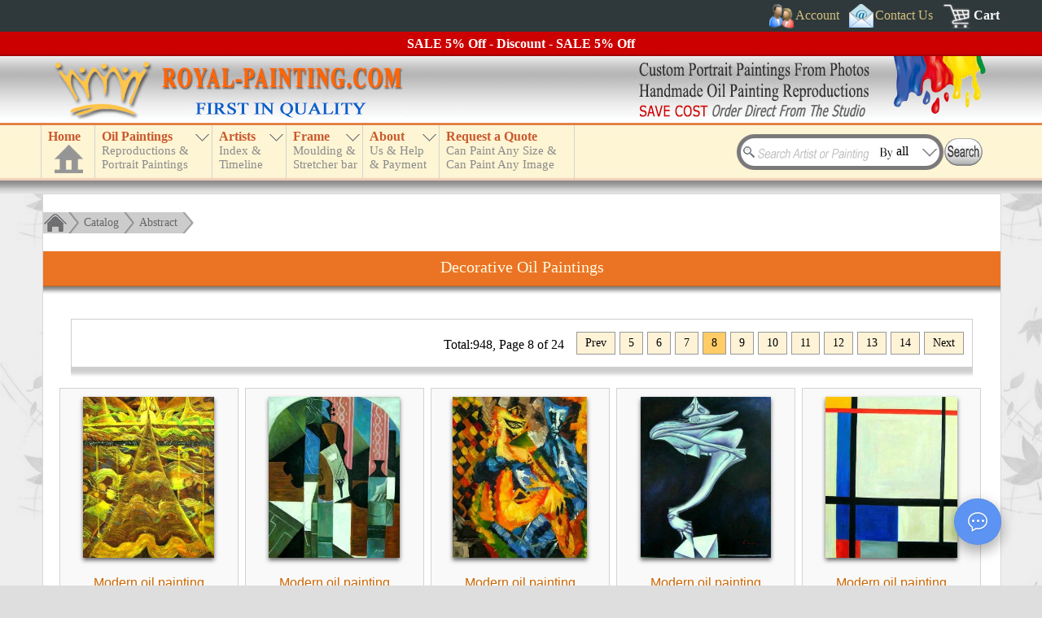

--- FILE ---
content_type: text/html; charset=UTF-8
request_url: https://www.royal-painting.com/Abstract/Decorative-8.html
body_size: 4337
content:
<!DOCTYPE html>
<html lang="en">
<head>
<meta name="robots" content="noodp, noydir" />
<meta charset="utf-8" />
<meta http-equiv="X-UA-Compatible" content="IE=edge,chrome=1" />
<meta name="viewport" content="width=device-width, initial-scale=1" />
<link href="/favicon.ico" rel="shortcut icon" type="image/x-icon" />
<link rel="alternate" href="https://www.royal-painting.com/Abstract/Decorative-8.html" hreflang="en" /><meta property="canonical_url" content="https://www.royal-painting.com/Abstract/Decorative-8.html" /><link rel="canonical" href="https://www.royal-painting.com/Abstract/Decorative-8.html" />
<link href="/img/_f-css.css" rel="stylesheet" type="text/css" />
<script type="text/javascript" src="/img/_f-respond.js" charset="utf-8"></script>
<script type="text/javascript" src="/img/_f-js.js" charset="utf-8"></script>
<script type="text/javascript" src="/move_img/tn_code.js?v=35"></script>
<link rel="stylesheet" type="text/css" href="/move_img/style.css?v=27" />
<script type="text/javascript">
document.write('<script src="\/hgx-support\/_f-hgx-SupportBox.js?v=' + new Date().getDay() + '" charset="utf-8"><\/script>');
</script>
<link rel="stylesheet" type="text/css" href="/hgx-support/_f-hgx-SupportBox.css" />

<title>Decorative Oil Paintings - Oil Painting Reproductions - page 8</title>
<meta name="description" content="Decorative oil painting reproduction on canvas, create handmade fine art oil paintings from your photographs, oil paintings for sale, Wholesale oil paintings.page-8 " />
</head>
<body>
<header>
<a name="top"></a><div id="header">
<div id="topdiv1"><div id="headdiv1"><div id="top1">
<div style="float:right;margin-right:5px">
<div id="topnav_signin" class="topnav"><a href="#" class="dropdown-toggle"><span class="icoimg" style="width:30px;height:30px;background:url(/img/bg_all.png);background-position:0px 0px;padding:0"></span><span>Account</span></a><div class="dropdown-loader dark"><p style="color:#ccc">Loading...</p></div></div>
<div class="topnav"><a href="/contact-us.html"><span class="icoimg" style="width:30px;height:30px;background:url(/img/bg_all.png);background-position:-140px 0px;padding:0"></span><span>Contact Us</span></a></div>
<div class="topnav" style="margin-right:0"><a href="/cart/" style="font-weight:bold;color:#fff" rel="nofollow"><span class="icoimg" style="width:36px;height:30px;background:url(/img/bg_all.png);background-position:-883px 0px;padding:0"></span><span>Cart</span></a></div>
<div class="clear"></div>
</div>
<div class="clear"></div>
</div></div></div>
<div id="discount"></div>
<div id="topdiv2"><div id="top2"><div id="top2l"></div><div id="top2r"></div><div class="clear"></div></div></div>
<div id="topdiv3"><div id="headdiv3"><div id="top3">
<div id="top_menu">
<div id="n_home"><a href="https://www.royal-painting.com" id="a_home"><h3>Home</h3><div id="a_home_bg"></div></a></div>
<div id="small_menu"><div></div></div>
<nav>
<ul id="nav" class="nav">
<li id="n_catalog" class="n_catalog"><a href="/catalog.html" id="a_catalog"><h3>Oil Paintings</h3><span></span></a></li>
<li id="n_artist"><a href="/artist-index.html" id="a_artist"><h3>Artists</h3><span></span></a>
<ul><li><a href="#">TOP 20 Artists</a><ul><li style="height:230px;border-bottom:1px solid #ffffff;cursor:default"><div class="abc" style="height:230px"><div id="topartist1"><a href="/Vincent-Van-Gogh/Vincent-Van-Gogh-oil-paintings.html">Van Gogh</a><a href="/Claude-Oscar-Monet/Claude-Oscar-Monet-oil-paintings.html">Monet</a><a href="/Gustav-Klimt/Gustav-Klimt-oil-paintings.html">Klimt</a><a href="/Leonardo-Da-Vinci/Leonardo-Da-Vinci-oil-paintings.html">Da Vinci</a><a href="/Edouard-Manet/Edouard-Manet-oil-paintings.html">Manet</a><a href="/Raphael/Raphael-oil-paintings.html">Raphael</a><a href="/Paul-Cezanne/Paul-Cezanne-oil-paintings.html">Cezanne</a><a href="/Wassily-Kandinsky/Wassily-Kandinsky-oil-paintings.html">Kandinsky</a><a href="/Martin-Johnson-Heade/Martin-Johnson-Heade-oil-paintings.html">Heade</a><a href="/Paul-Gauguin/Paul-Gauguin-oil-paintings.html">Gauguin</a></div><div id="topartist2"><a href="/Pierre-Auguste-Renoir/Pierre-Auguste-Renoir-oil-paintings.html">Renoir</a><a href="/Fernando-Botero/Fernando-Botero-oil-paintings.html">Botero</a><a href="/Edgar-Degas/Edgar-Degas-oil-paintings.html">Edgar Degas</a><a href="/Jan-Vermeer/Jan-Vermeer-oil-paintings.html">Jan Vermeer</a><a href="/William-Adolphe-Bouguereau/William-Adolphe-Bouguereau-oil-paintings.html">Bouguereau</a><a href="/Rembrandt/Rembrandt-oil-paintings.html">Rembrandt</a><a href="/Geoff-Hunt/Geoff-Hunt-oil-paintings.html">Geoff Hunt</a><a href="/John-William-Waterhouse/John-William-Waterhouse-oil-paintings.html">Waterhouse</a><a href="/Hans-Zatzka/Hans-Zatzka-oil-paintings.html">Hans Zatzka</a><a href="/John-Constable/John-Constable-oil-paintings.html">Constable</a></div></div></li></ul></li><li><a href="/artist-index.html">Index by Artist Name</a><ul><li style="height:95px;border-bottom:1px solid #ffffff;cursor:default"><div id="nav_artist_index" class="abc"></div></li></ul></li><li><a href="/country.html">Index by Country</a></li><li style="border-bottom:1px solid #ffffff"><a href="/timeline.html">Artist Timeline</a></li></ul>
</li>
<li id="n_frame"><a href="/moulding-frame.html" id="a_frame"><h3>Frame</h3><span></span></a></li>
<li id="n_about"><a href="/about-us.html" id="a_about"><h3>About</h3><span></span></a></li>
<li id="n_quote"><a href="/request-a-quote.html" id="a_quote"><h3>Request a Quote</h3><span></span></a></li>
</ul>
</nav>
</div>
<div id="searchBoxout"><div id="searchBox">
<div id="search_input"><form method="get" action="/search.html" name="searchForm" id="searchForm">
<input type="text" name="k" id="k" class="searchKey" value="" />
<input type="text" id="searchBy" name="b" value="all" class="searchBy" readonly="readonly" />
<input type="image" src="/img/search.gif" alt="Search" value="" style="position:absolute;left:255px;top:5px" />
</form></div>
<div class="searchByBox"><div class="searchByList" style="border-top:0">All</div><div class="searchByList">Artist name</div><div class="searchByList">Painting title</div><div class="searchByList">Painting ID</div></div>
</div></div>
<div class="clear"></div>
</div></div></div>
</div>
<script type="text/javascript" src="/img/_f-top-menu.js" charset="utf-8"></script>
</header>
<div id="main_box">
<div class="c_box">
<div class="c_box_top">
<div class="treebar">
<a href="/"><div class="treebar_home"></div></a><div class="treebar_end"></div>
<div class="treebar_link"><a href="/catalog.html">Catalog</a></div>
<div class="treebar_end"></div>
<div class="treebar_link"><a href="/Abstract.html">Abstract</a></div>
<div class="treebar_end2"></div>
</div>
<div class="clear"></div>
<div id="title_box"><h1>Decorative Oil Paintings</h1><div></div></div><div class="clear"></div>
<div class="pageBar pages"><div class="pager"><div class="pagesinfo">Total:948, Page 8 of 24</div><a href="/Abstract/Decorative-7.html" class="pagenum">Prev</a><a href="/Abstract/Decorative-5.html" class="pagenum">5</a><a href="/Abstract/Decorative-6.html" class="pagenum">6</a><a href="/Abstract/Decorative-7.html" class="pagenum">7</a><span class="isnum">8</span><a href="/Abstract/Decorative-9.html" class="pagenum">9</a><a href="/Abstract/Decorative-10.html" class="pagenum">10</a><a href="/Abstract/Decorative-11.html" class="pagenum">11</a><a href="/Abstract/Decorative-12.html" class="pagenum">12</a><a href="/Abstract/Decorative-13.html" class="pagenum">13</a><a href="/Abstract/Decorative-14.html" class="pagenum">14</a><a href="/Abstract/Decorative-9.html" class="pagenum">Next</a></div><div class="clear"></div></div><div class="pagebottom"></div><div id="paintings"><ins class="inline"><div class="painting"><div class="pTop"><a href="/canvas-painting/hand-painted-oil-painting-reproduction-11699.html"><img src="/images/Unknown 2/31699-decorative painting.jpg" alt="Modern oil painting" title="Modern oil painting" class="loadimg" /></a><div class="titleBox"><p><a href="/canvas-painting/hand-painted-oil-painting-reproduction-11699.html" class="title">Modern oil painting</a></p></div><div class="artist"><p>by Hand Painted</p></div><div class="artInfo">Subject: Decorative ID:31699</div><div class="cartBox"><a href="/canvas-painting/hand-painted-oil-painting-reproduction-11699.html" title="Add to cart"><div></div></a></div></div><div class="pBottom"></div></div></ins><ins class="inline"><div class="painting"><div class="pTop"><a href="/canvas-painting/hand-painted-oil-painting-reproduction-11700.html"><img src="/images/Unknown 2/31700-decorative painting.jpg" alt="Modern oil painting" title="Modern oil painting" class="loadimg" /></a><div class="titleBox"><p><a href="/canvas-painting/hand-painted-oil-painting-reproduction-11700.html" class="title">Modern oil painting</a></p></div><div class="artist"><p>by Hand Painted</p></div><div class="artInfo">Subject: Decorative ID:31700</div><div class="cartBox"><a href="/canvas-painting/hand-painted-oil-painting-reproduction-11700.html" title="Add to cart"><div></div></a></div></div><div class="pBottom"></div></div></ins><ins class="inline"><div class="painting"><div class="pTop"><a href="/canvas-painting/hand-painted-oil-painting-reproduction-11701.html"><img src="/images/Unknown 2/31701-decorative painting.jpg" alt="Modern oil painting" title="Modern oil painting" class="loadimg" /></a><div class="titleBox"><p><a href="/canvas-painting/hand-painted-oil-painting-reproduction-11701.html" class="title">Modern oil painting</a></p></div><div class="artist"><p>by Hand Painted</p></div><div class="artInfo">Subject: Decorative ID:31701</div><div class="cartBox"><a href="/canvas-painting/hand-painted-oil-painting-reproduction-11701.html" title="Add to cart"><div></div></a></div></div><div class="pBottom"></div></div></ins><ins class="inline"><div class="painting"><div class="pTop"><a href="/canvas-painting/hand-painted-oil-painting-reproduction-11702.html"><img src="/images/Unknown 2/31702-decorative painting.jpg" alt="Modern oil painting" title="Modern oil painting" class="loadimg" /></a><div class="titleBox"><p><a href="/canvas-painting/hand-painted-oil-painting-reproduction-11702.html" class="title">Modern oil painting</a></p></div><div class="artist"><p>by Hand Painted</p></div><div class="artInfo">Subject: Decorative ID:31702</div><div class="cartBox"><a href="/canvas-painting/hand-painted-oil-painting-reproduction-11702.html" title="Add to cart"><div></div></a></div></div><div class="pBottom"></div></div></ins><ins class="inline"><div class="painting"><div class="pTop"><a href="/canvas-painting/hand-painted-oil-painting-reproduction-11703.html"><img src="/images/Unknown 2/31703-decorative painting.jpg" alt="Modern oil painting" title="Modern oil painting" class="loadimg" /></a><div class="titleBox"><p><a href="/canvas-painting/hand-painted-oil-painting-reproduction-11703.html" class="title">Modern oil painting</a></p></div><div class="artist"><p>by Hand Painted</p></div><div class="artInfo">Subject: Decorative ID:31703</div><div class="cartBox"><a href="/canvas-painting/hand-painted-oil-painting-reproduction-11703.html" title="Add to cart"><div></div></a></div></div><div class="pBottom"></div></div></ins><ins class="inline"><div class="painting"><div class="pTop"><a href="/canvas-painting/hand-painted-oil-painting-reproduction-11704.html"><img src="/images/Unknown 2/31704-decorative painting.jpg" alt="Modern oil painting" title="Modern oil painting" class="loadimg" /></a><div class="titleBox"><p><a href="/canvas-painting/hand-painted-oil-painting-reproduction-11704.html" class="title">Modern oil painting</a></p></div><div class="artist"><p>by Hand Painted</p></div><div class="artInfo">Subject: Decorative ID:31704</div><div class="cartBox"><a href="/canvas-painting/hand-painted-oil-painting-reproduction-11704.html" title="Add to cart"><div></div></a></div></div><div class="pBottom"></div></div></ins><ins class="inline"><div class="painting"><div class="pTop"><a href="/canvas-painting/hand-painted-oil-painting-reproduction-11705.html"><img src="/images/Unknown 2/31705-decorative painting.jpg" alt="Modern oil painting" title="Modern oil painting" class="loadimg" /></a><div class="titleBox"><p><a href="/canvas-painting/hand-painted-oil-painting-reproduction-11705.html" class="title">Modern oil painting</a></p></div><div class="artist"><p>by Hand Painted</p></div><div class="artInfo">Subject: Decorative ID:31705</div><div class="cartBox"><a href="/canvas-painting/hand-painted-oil-painting-reproduction-11705.html" title="Add to cart"><div></div></a></div></div><div class="pBottom"></div></div></ins><ins class="inline"><div class="painting"><div class="pTop"><a href="/canvas-painting/hand-painted-oil-painting-reproduction-11706.html"><img src="/images/Unknown 2/31706-decorative painting.jpg" alt="Modern oil painting" title="Modern oil painting" class="loadimg" /></a><div class="titleBox"><p><a href="/canvas-painting/hand-painted-oil-painting-reproduction-11706.html" class="title">Modern oil painting</a></p></div><div class="artist"><p>by Hand Painted</p></div><div class="artInfo">Subject: Decorative ID:31706</div><div class="cartBox"><a href="/canvas-painting/hand-painted-oil-painting-reproduction-11706.html" title="Add to cart"><div></div></a></div></div><div class="pBottom"></div></div></ins><ins class="inline"><div class="painting"><div class="pTop"><a href="/canvas-painting/hand-painted-oil-painting-reproduction-11707.html"><img src="/images/Unknown 2/31707-decorative painting.jpg" alt="Modern oil painting" title="Modern oil painting" class="loadimg" /></a><div class="titleBox"><p><a href="/canvas-painting/hand-painted-oil-painting-reproduction-11707.html" class="title">Modern oil painting</a></p></div><div class="artist"><p>by Hand Painted</p></div><div class="artInfo">Subject: Decorative ID:31707</div><div class="cartBox"><a href="/canvas-painting/hand-painted-oil-painting-reproduction-11707.html" title="Add to cart"><div></div></a></div></div><div class="pBottom"></div></div></ins><ins class="inline"><div class="painting"><div class="pTop"><a href="/canvas-painting/hand-painted-oil-painting-reproduction-11708.html"><img src="/images/Unknown 2/31708-decorative painting.jpg" alt="Modern oil painting" title="Modern oil painting" class="loadimg" /></a><div class="titleBox"><p><a href="/canvas-painting/hand-painted-oil-painting-reproduction-11708.html" class="title">Modern oil painting</a></p></div><div class="artist"><p>by Hand Painted</p></div><div class="artInfo">Subject: Decorative ID:31708</div><div class="cartBox"><a href="/canvas-painting/hand-painted-oil-painting-reproduction-11708.html" title="Add to cart"><div></div></a></div></div><div class="pBottom"></div></div></ins><ins class="inline"><div class="painting"><div class="pTop"><a href="/canvas-painting/hand-painted-oil-painting-reproduction-11709.html"><img src="/images/Unknown 2/31709-decorative painting.jpg" alt="Modern oil painting" title="Modern oil painting" class="loadimg" /></a><div class="titleBox"><p><a href="/canvas-painting/hand-painted-oil-painting-reproduction-11709.html" class="title">Modern oil painting</a></p></div><div class="artist"><p>by Hand Painted</p></div><div class="artInfo">Subject: Decorative ID:31709</div><div class="cartBox"><a href="/canvas-painting/hand-painted-oil-painting-reproduction-11709.html" title="Add to cart"><div></div></a></div></div><div class="pBottom"></div></div></ins><ins class="inline"><div class="painting"><div class="pTop"><a href="/canvas-painting/hand-painted-oil-painting-reproduction-11710.html"><img src="/images/Unknown 2/31710-decorative painting.jpg" alt="Modern oil painting" title="Modern oil painting" class="loadimg" /></a><div class="titleBox"><p><a href="/canvas-painting/hand-painted-oil-painting-reproduction-11710.html" class="title">Modern oil painting</a></p></div><div class="artist"><p>by Hand Painted</p></div><div class="artInfo">Subject: Decorative ID:31710</div><div class="cartBox"><a href="/canvas-painting/hand-painted-oil-painting-reproduction-11710.html" title="Add to cart"><div></div></a></div></div><div class="pBottom"></div></div></ins><ins class="inline"><div class="painting"><div class="pTop"><a href="/canvas-painting/hand-painted-oil-painting-reproduction-11711.html"><img src="/images/Unknown 2/31711-decorative painting.jpg" alt="Modern oil painting" title="Modern oil painting" class="loadimg" /></a><div class="titleBox"><p><a href="/canvas-painting/hand-painted-oil-painting-reproduction-11711.html" class="title">Modern oil painting</a></p></div><div class="artist"><p>by Hand Painted</p></div><div class="artInfo">Subject: Decorative ID:31711</div><div class="cartBox"><a href="/canvas-painting/hand-painted-oil-painting-reproduction-11711.html" title="Add to cart"><div></div></a></div></div><div class="pBottom"></div></div></ins><ins class="inline"><div class="painting"><div class="pTop"><a href="/canvas-painting/hand-painted-oil-painting-reproduction-11712.html"><img src="/images/Unknown 2/31712-decorative painting.jpg" alt="Modern oil painting" title="Modern oil painting" class="loadimg" /></a><div class="titleBox"><p><a href="/canvas-painting/hand-painted-oil-painting-reproduction-11712.html" class="title">Modern oil painting</a></p></div><div class="artist"><p>by Hand Painted</p></div><div class="artInfo">Subject: Decorative ID:31712</div><div class="cartBox"><a href="/canvas-painting/hand-painted-oil-painting-reproduction-11712.html" title="Add to cart"><div></div></a></div></div><div class="pBottom"></div></div></ins><ins class="inline"><div class="painting"><div class="pTop"><a href="/canvas-painting/hand-painted-oil-painting-reproduction-11713.html"><img src="/images/Unknown 2/31713-decorative painting.jpg" alt="Modern oil painting" title="Modern oil painting" class="loadimg" /></a><div class="titleBox"><p><a href="/canvas-painting/hand-painted-oil-painting-reproduction-11713.html" class="title">Modern oil painting</a></p></div><div class="artist"><p>by Hand Painted</p></div><div class="artInfo">Subject: Decorative ID:31713</div><div class="cartBox"><a href="/canvas-painting/hand-painted-oil-painting-reproduction-11713.html" title="Add to cart"><div></div></a></div></div><div class="pBottom"></div></div></ins><ins class="inline"><div class="painting"><div class="pTop"><a href="/canvas-painting/hand-painted-oil-painting-reproduction-11714.html"><img src="/images/Unknown 2/31714-decorative painting.jpg" alt="Modern oil painting" title="Modern oil painting" class="loadimg" /></a><div class="titleBox"><p><a href="/canvas-painting/hand-painted-oil-painting-reproduction-11714.html" class="title">Modern oil painting</a></p></div><div class="artist"><p>by Hand Painted</p></div><div class="artInfo">Subject: Decorative ID:31714</div><div class="cartBox"><a href="/canvas-painting/hand-painted-oil-painting-reproduction-11714.html" title="Add to cart"><div></div></a></div></div><div class="pBottom"></div></div></ins><ins class="inline"><div class="painting"><div class="pTop"><a href="/canvas-painting/hand-painted-oil-painting-reproduction-11715.html"><img src="/images/Unknown 2/31715-decorative painting.jpg" alt="Modern oil painting" title="Modern oil painting" class="loadimg" /></a><div class="titleBox"><p><a href="/canvas-painting/hand-painted-oil-painting-reproduction-11715.html" class="title">Modern oil painting</a></p></div><div class="artist"><p>by Hand Painted</p></div><div class="artInfo">Subject: Decorative ID:31715</div><div class="cartBox"><a href="/canvas-painting/hand-painted-oil-painting-reproduction-11715.html" title="Add to cart"><div></div></a></div></div><div class="pBottom"></div></div></ins><ins class="inline"><div class="painting"><div class="pTop"><a href="/canvas-painting/hand-painted-oil-painting-reproduction-11716.html"><img src="/images/Unknown 2/31716-decorative painting.jpg" alt="Modern oil painting" title="Modern oil painting" class="loadimg" /></a><div class="titleBox"><p><a href="/canvas-painting/hand-painted-oil-painting-reproduction-11716.html" class="title">Modern oil painting</a></p></div><div class="artist"><p>by Hand Painted</p></div><div class="artInfo">Subject: Decorative ID:31716</div><div class="cartBox"><a href="/canvas-painting/hand-painted-oil-painting-reproduction-11716.html" title="Add to cart"><div></div></a></div></div><div class="pBottom"></div></div></ins><ins class="inline"><div class="painting"><div class="pTop"><a href="/canvas-painting/hand-painted-oil-painting-reproduction-11717.html"><img src="/images/Unknown 2/31717-decorative painting.jpg" alt="Modern oil painting" title="Modern oil painting" class="loadimg" /></a><div class="titleBox"><p><a href="/canvas-painting/hand-painted-oil-painting-reproduction-11717.html" class="title">Modern oil painting</a></p></div><div class="artist"><p>by Hand Painted</p></div><div class="artInfo">Subject: Decorative ID:31717</div><div class="cartBox"><a href="/canvas-painting/hand-painted-oil-painting-reproduction-11717.html" title="Add to cart"><div></div></a></div></div><div class="pBottom"></div></div></ins><ins class="inline"><div class="painting"><div class="pTop"><a href="/canvas-painting/hand-painted-oil-painting-reproduction-11718.html"><img src="/images/Unknown 2/31718-decorative painting.jpg" alt="Modern oil painting" title="Modern oil painting" class="loadimg" /></a><div class="titleBox"><p><a href="/canvas-painting/hand-painted-oil-painting-reproduction-11718.html" class="title">Modern oil painting</a></p></div><div class="artist"><p>by Hand Painted</p></div><div class="artInfo">Subject: Decorative ID:31718</div><div class="cartBox"><a href="/canvas-painting/hand-painted-oil-painting-reproduction-11718.html" title="Add to cart"><div></div></a></div></div><div class="pBottom"></div></div></ins><ins class="inline"><div class="painting"><div class="pTop"><a href="/canvas-painting/hand-painted-oil-painting-reproduction-11719.html"><img src="/images/Unknown 2/31719-decorative painting.jpg" alt="Modern oil painting" title="Modern oil painting" class="loadimg" /></a><div class="titleBox"><p><a href="/canvas-painting/hand-painted-oil-painting-reproduction-11719.html" class="title">Modern oil painting</a></p></div><div class="artist"><p>by Hand Painted</p></div><div class="artInfo">Subject: Decorative ID:31719</div><div class="cartBox"><a href="/canvas-painting/hand-painted-oil-painting-reproduction-11719.html" title="Add to cart"><div></div></a></div></div><div class="pBottom"></div></div></ins><ins class="inline"><div class="painting"><div class="pTop"><a href="/canvas-painting/hand-painted-oil-painting-reproduction-11720.html"><img src="/images/Unknown 2/31720-decorative painting.jpg" alt="Modern oil painting" title="Modern oil painting" class="loadimg" /></a><div class="titleBox"><p><a href="/canvas-painting/hand-painted-oil-painting-reproduction-11720.html" class="title">Modern oil painting</a></p></div><div class="artist"><p>by Hand Painted</p></div><div class="artInfo">Subject: Decorative ID:31720</div><div class="cartBox"><a href="/canvas-painting/hand-painted-oil-painting-reproduction-11720.html" title="Add to cart"><div></div></a></div></div><div class="pBottom"></div></div></ins><ins class="inline"><div class="painting"><div class="pTop"><a href="/canvas-painting/hand-painted-oil-painting-reproduction-11721.html"><img src="/images/Unknown 2/31721-decorative painting.jpg" alt="Modern oil painting" title="Modern oil painting" class="loadimg" /></a><div class="titleBox"><p><a href="/canvas-painting/hand-painted-oil-painting-reproduction-11721.html" class="title">Modern oil painting</a></p></div><div class="artist"><p>by Hand Painted</p></div><div class="artInfo">Subject: Decorative ID:31721</div><div class="cartBox"><a href="/canvas-painting/hand-painted-oil-painting-reproduction-11721.html" title="Add to cart"><div></div></a></div></div><div class="pBottom"></div></div></ins><ins class="inline"><div class="painting"><div class="pTop"><a href="/canvas-painting/hand-painted-oil-painting-reproduction-11722.html"><img src="/images/Unknown 2/31722-decorative painting.jpg" alt="Modern oil painting" title="Modern oil painting" class="loadimg" /></a><div class="titleBox"><p><a href="/canvas-painting/hand-painted-oil-painting-reproduction-11722.html" class="title">Modern oil painting</a></p></div><div class="artist"><p>by Hand Painted</p></div><div class="artInfo">Subject: Decorative ID:31722</div><div class="cartBox"><a href="/canvas-painting/hand-painted-oil-painting-reproduction-11722.html" title="Add to cart"><div></div></a></div></div><div class="pBottom"></div></div></ins><ins class="inline"><div class="painting"><div class="pTop"><a href="/canvas-painting/hand-painted-oil-painting-reproduction-11723.html"><img src="/images/Unknown 2/31723-decorative painting.jpg" alt="Modern oil painting" title="Modern oil painting" class="loadimg" /></a><div class="titleBox"><p><a href="/canvas-painting/hand-painted-oil-painting-reproduction-11723.html" class="title">Modern oil painting</a></p></div><div class="artist"><p>by Hand Painted</p></div><div class="artInfo">Subject: Decorative ID:31723</div><div class="cartBox"><a href="/canvas-painting/hand-painted-oil-painting-reproduction-11723.html" title="Add to cart"><div></div></a></div></div><div class="pBottom"></div></div></ins><ins class="inline"><div class="painting"><div class="pTop"><a href="/canvas-painting/hand-painted-oil-painting-reproduction-11724.html"><img src="/images/Unknown 2/31724-decorative painting.jpg" alt="Modern oil painting" title="Modern oil painting" class="loadimg" /></a><div class="titleBox"><p><a href="/canvas-painting/hand-painted-oil-painting-reproduction-11724.html" class="title">Modern oil painting</a></p></div><div class="artist"><p>by Hand Painted</p></div><div class="artInfo">Subject: Decorative ID:31724</div><div class="cartBox"><a href="/canvas-painting/hand-painted-oil-painting-reproduction-11724.html" title="Add to cart"><div></div></a></div></div><div class="pBottom"></div></div></ins><ins class="inline"><div class="painting"><div class="pTop"><a href="/canvas-painting/hand-painted-oil-painting-reproduction-11725.html"><img src="/images/Unknown 2/31725-decorative painting.jpg" alt="Modern oil painting" title="Modern oil painting" class="loadimg" /></a><div class="titleBox"><p><a href="/canvas-painting/hand-painted-oil-painting-reproduction-11725.html" class="title">Modern oil painting</a></p></div><div class="artist"><p>by Hand Painted</p></div><div class="artInfo">Subject: Decorative ID:31725</div><div class="cartBox"><a href="/canvas-painting/hand-painted-oil-painting-reproduction-11725.html" title="Add to cart"><div></div></a></div></div><div class="pBottom"></div></div></ins><ins class="inline"><div class="painting"><div class="pTop"><a href="/canvas-painting/hand-painted-oil-painting-reproduction-11726.html"><img src="/images/Unknown 2/31726-decorative painting.jpg" alt="Modern oil painting" title="Modern oil painting" class="loadimg" /></a><div class="titleBox"><p><a href="/canvas-painting/hand-painted-oil-painting-reproduction-11726.html" class="title">Modern oil painting</a></p></div><div class="artist"><p>by Hand Painted</p></div><div class="artInfo">Subject: Decorative ID:31726</div><div class="cartBox"><a href="/canvas-painting/hand-painted-oil-painting-reproduction-11726.html" title="Add to cart"><div></div></a></div></div><div class="pBottom"></div></div></ins><ins class="inline"><div class="painting"><div class="pTop"><a href="/canvas-painting/hand-painted-oil-painting-reproduction-11727.html"><img src="/images/Unknown 2/31727-decorative painting.jpg" alt="Modern oil painting" title="Modern oil painting" class="loadimg" /></a><div class="titleBox"><p><a href="/canvas-painting/hand-painted-oil-painting-reproduction-11727.html" class="title">Modern oil painting</a></p></div><div class="artist"><p>by Hand Painted</p></div><div class="artInfo">Subject: Decorative ID:31727</div><div class="cartBox"><a href="/canvas-painting/hand-painted-oil-painting-reproduction-11727.html" title="Add to cart"><div></div></a></div></div><div class="pBottom"></div></div></ins><ins class="inline"><div class="painting"><div class="pTop"><a href="/canvas-painting/hand-painted-oil-painting-reproduction-11728.html"><img src="/images/Unknown 2/31728-decorative painting.jpg" alt="Modern oil painting" title="Modern oil painting" class="loadimg" /></a><div class="titleBox"><p><a href="/canvas-painting/hand-painted-oil-painting-reproduction-11728.html" class="title">Modern oil painting</a></p></div><div class="artist"><p>by Hand Painted</p></div><div class="artInfo">Subject: Decorative ID:31728</div><div class="cartBox"><a href="/canvas-painting/hand-painted-oil-painting-reproduction-11728.html" title="Add to cart"><div></div></a></div></div><div class="pBottom"></div></div></ins><ins class="inline"><div class="painting"><div class="pTop"><a href="/canvas-painting/hand-painted-oil-painting-reproduction-11729.html"><img src="/images/Unknown 2/31729-decorative painting.jpg" alt="Modern oil painting" title="Modern oil painting" class="loadimg" /></a><div class="titleBox"><p><a href="/canvas-painting/hand-painted-oil-painting-reproduction-11729.html" class="title">Modern oil painting</a></p></div><div class="artist"><p>by Hand Painted</p></div><div class="artInfo">Subject: Decorative ID:31729</div><div class="cartBox"><a href="/canvas-painting/hand-painted-oil-painting-reproduction-11729.html" title="Add to cart"><div></div></a></div></div><div class="pBottom"></div></div></ins><ins class="inline"><div class="painting"><div class="pTop"><a href="/canvas-painting/hand-painted-oil-painting-reproduction-11730.html"><img src="/images/Unknown 2/31730-decorative painting.jpg" alt="Modern oil painting" title="Modern oil painting" class="loadimg" /></a><div class="titleBox"><p><a href="/canvas-painting/hand-painted-oil-painting-reproduction-11730.html" class="title">Modern oil painting</a></p></div><div class="artist"><p>by Hand Painted</p></div><div class="artInfo">Subject: Decorative ID:31730</div><div class="cartBox"><a href="/canvas-painting/hand-painted-oil-painting-reproduction-11730.html" title="Add to cart"><div></div></a></div></div><div class="pBottom"></div></div></ins><ins class="inline"><div class="painting"><div class="pTop"><a href="/canvas-painting/hand-painted-oil-painting-reproduction-11731.html"><img src="/images/Unknown 2/31731-decorative painting.jpg" alt="Modern oil painting" title="Modern oil painting" class="loadimg" /></a><div class="titleBox"><p><a href="/canvas-painting/hand-painted-oil-painting-reproduction-11731.html" class="title">Modern oil painting</a></p></div><div class="artist"><p>by Hand Painted</p></div><div class="artInfo">Subject: Decorative ID:31731</div><div class="cartBox"><a href="/canvas-painting/hand-painted-oil-painting-reproduction-11731.html" title="Add to cart"><div></div></a></div></div><div class="pBottom"></div></div></ins><ins class="inline"><div class="painting"><div class="pTop"><a href="/canvas-painting/hand-painted-oil-painting-reproduction-11732.html"><img src="/images/Unknown 2/31732-decorative painting.jpg" alt="Modern oil painting" title="Modern oil painting" class="loadimg" /></a><div class="titleBox"><p><a href="/canvas-painting/hand-painted-oil-painting-reproduction-11732.html" class="title">Modern oil painting</a></p></div><div class="artist"><p>by Hand Painted</p></div><div class="artInfo">Subject: Decorative ID:31732</div><div class="cartBox"><a href="/canvas-painting/hand-painted-oil-painting-reproduction-11732.html" title="Add to cart"><div></div></a></div></div><div class="pBottom"></div></div></ins><ins class="inline"><div class="painting"><div class="pTop"><a href="/canvas-painting/hand-painted-oil-painting-reproduction-11733.html"><img src="/images/Unknown 2/31733-decorative painting.jpg" alt="Modern oil painting" title="Modern oil painting" class="loadimg" /></a><div class="titleBox"><p><a href="/canvas-painting/hand-painted-oil-painting-reproduction-11733.html" class="title">Modern oil painting</a></p></div><div class="artist"><p>by Hand Painted</p></div><div class="artInfo">Subject: Decorative ID:31733</div><div class="cartBox"><a href="/canvas-painting/hand-painted-oil-painting-reproduction-11733.html" title="Add to cart"><div></div></a></div></div><div class="pBottom"></div></div></ins><ins class="inline"><div class="painting"><div class="pTop"><a href="/canvas-painting/hand-painted-oil-painting-reproduction-11734.html"><img src="/images/Unknown 2/31734-decorative painting.jpg" alt="Modern oil painting" title="Modern oil painting" class="loadimg" /></a><div class="titleBox"><p><a href="/canvas-painting/hand-painted-oil-painting-reproduction-11734.html" class="title">Modern oil painting</a></p></div><div class="artist"><p>by Hand Painted</p></div><div class="artInfo">Subject: Decorative ID:31734</div><div class="cartBox"><a href="/canvas-painting/hand-painted-oil-painting-reproduction-11734.html" title="Add to cart"><div></div></a></div></div><div class="pBottom"></div></div></ins><ins class="inline"><div class="painting"><div class="pTop"><a href="/canvas-painting/hand-painted-oil-painting-reproduction-11735.html"><img src="/images/Unknown 2/31735-decorative painting.jpg" alt="Modern oil painting" title="Modern oil painting" class="loadimg" /></a><div class="titleBox"><p><a href="/canvas-painting/hand-painted-oil-painting-reproduction-11735.html" class="title">Modern oil painting</a></p></div><div class="artist"><p>by Hand Painted</p></div><div class="artInfo">Subject: Decorative ID:31735</div><div class="cartBox"><a href="/canvas-painting/hand-painted-oil-painting-reproduction-11735.html" title="Add to cart"><div></div></a></div></div><div class="pBottom"></div></div></ins><ins class="inline"><div class="painting"><div class="pTop"><a href="/canvas-painting/hand-painted-oil-painting-reproduction-11736.html"><img src="/images/Unknown 2/31736-decorative painting.jpg" alt="Modern oil painting" title="Modern oil painting" class="loadimg" /></a><div class="titleBox"><p><a href="/canvas-painting/hand-painted-oil-painting-reproduction-11736.html" class="title">Modern oil painting</a></p></div><div class="artist"><p>by Hand Painted</p></div><div class="artInfo">Subject: Decorative ID:31736</div><div class="cartBox"><a href="/canvas-painting/hand-painted-oil-painting-reproduction-11736.html" title="Add to cart"><div></div></a></div></div><div class="pBottom"></div></div></ins><ins class="inline"><div class="painting"><div class="pTop"><a href="/canvas-painting/hand-painted-oil-painting-reproduction-11737.html"><img src="/images/Unknown 2/31737-decorative painting.jpg" alt="Modern oil painting" title="Modern oil painting" class="loadimg" /></a><div class="titleBox"><p><a href="/canvas-painting/hand-painted-oil-painting-reproduction-11737.html" class="title">Modern oil painting</a></p></div><div class="artist"><p>by Hand Painted</p></div><div class="artInfo">Subject: Decorative ID:31737</div><div class="cartBox"><a href="/canvas-painting/hand-painted-oil-painting-reproduction-11737.html" title="Add to cart"><div></div></a></div></div><div class="pBottom"></div></div></ins><ins class="inline"><div class="painting"><div class="pTop"><a href="/canvas-painting/hand-painted-oil-painting-reproduction-11738.html"><img src="/images/Unknown 2/31738-decorative painting.jpg" alt="Modern oil painting" title="Modern oil painting" class="loadimg" /></a><div class="titleBox"><p><a href="/canvas-painting/hand-painted-oil-painting-reproduction-11738.html" class="title">Modern oil painting</a></p></div><div class="artist"><p>by Hand Painted</p></div><div class="artInfo">Subject: Decorative ID:31738</div><div class="cartBox"><a href="/canvas-painting/hand-painted-oil-painting-reproduction-11738.html" title="Add to cart"><div></div></a></div></div><div class="pBottom"></div></div></ins></div><div class="pageBar pages"><div class="pager"><div class="pagesinfo">Total:948, Page 8 of 24</div><a href="/Abstract/Decorative-7.html" class="pagenum">Prev</a><a href="/Abstract/Decorative-5.html" class="pagenum">5</a><a href="/Abstract/Decorative-6.html" class="pagenum">6</a><a href="/Abstract/Decorative-7.html" class="pagenum">7</a><span class="isnum">8</span><a href="/Abstract/Decorative-9.html" class="pagenum">9</a><a href="/Abstract/Decorative-10.html" class="pagenum">10</a><a href="/Abstract/Decorative-11.html" class="pagenum">11</a><a href="/Abstract/Decorative-12.html" class="pagenum">12</a><a href="/Abstract/Decorative-13.html" class="pagenum">13</a><a href="/Abstract/Decorative-14.html" class="pagenum">14</a><a href="/Abstract/Decorative-9.html" class="pagenum">Next</a></div><div class="clear"></div></div><div class="pagebottom"></div><script type="text/javascript">
//$('.notimg').html('<img src="/img/noimg.jpg" alt="No Img" class="loadimg" />');
imgLoading('smallImg');
$(window).resize(function(){reImgSizeLoad('smallImg');});
dtext();
</script>
<div class="clear" style="margin-bottom:10px"></div>
</div>
<div class="c_box_bottom"><div class="c_box_bottom1"></div><div class="c_box_bottom2"></div><div class="c_box_bottom3"></div></div>
</div>
<div id="lvp" style="display:none"></div>
</div>
<footer>
<div id="footer_line"></div>
<div id="footer"><div id="footer-bg">
<p style="text-align:center;margin:5px 0"><a href="#top"><img src="/img/top.jpg" alt="top" /></a></p>
<div class="footer_box" style="width:210px">
<div style="float:left;background:url(/img/bg_all.png);background-position:-170px -163px;width:24px;height:30px"></div>
<span id="footer-payment" style="float:left;margin-top:5px;"></span>
<div class="clear"></div>
<div style="background:url(/img/bg_all.png);background-position:-211px -163px;width:210px;height:75px;margin-top:2px"></div>
</div>
<div class="footer_box" style="width:173px">
<span id="footer-shipping" style="font-size:15px;line-height:30px"></span>
<div style="background:url(/img/bg_all.png);background-position:-424px -163px;width:173px;height:75px;margin-top:2px"></div>
</div>
<div class="footer_box" style="width:165px">
<div style="width:24px;height:30px"></div>
<div style="width:165px;height:75px;margin-top:2px" id="share-box">
	 <div style="background:url(/img/bg_all.png);background-position:-225px 0;width:36px;height:36px;float:left" id="youtube" class="sharepage"></div>
	 <div style="background:url(/img/bg_all.png);background-position:-264px 0;width:36px;height:36px;float:left;margin-left:3px" id="facebook" class="sharepage"></div>
	 <div style="background:url(/img/bg_all.png);background-position:-303px 0;width:87px;height:36px;float:left;margin-left:3px" id="facebook-share" class="sharepage"></div>
	 <div style="background:url(/img/bg_all.png);background-position:-393px 0;width:36px;height:36px;float:left;margin-top:3px" id="e-mail" class="sharepage"></div>
	 <div style="background:url(/img/bg_all.png);background-position:-432px 0;width:36px;height:36px;float:left;margin:3px 3px 0 3px" id="twitter" class="sharepage"></div>
	 <div style="background:url(/img/bg_all.png);background-position:-471px 0;width:87px;height:36px;float:left;margin-top:3px" id="twitter-share" class="sharepage"></div>
</div>
</div>
<div id="footer-links" class="footer_box footer-link">
<p>
<a href="/">HOME</a> | 
<a href="/cart/view-order.html" rel="nofollow">View Order</a> | 
<a href="/portrait-paintings.html">Portrait Painting</a> | 
<a href="/catalog.html">Wholesale Oil Paintings</a> | 
<a href="/artist-index.html">Handmade Oil Painting Reproduction</a> | 
<a href="/People/China-oil-paintings.html">China Oil Paintings</a> | 
<a href="/account/register.html" rel="nofollow">Receive notice of sales promotion by email</a> | 
<a href="/resources/">Resource Links</a> | 
<a href="/site-map.html">Site Map</a>
</p>
</div>
<div class="clear"></div>
<div id="footer-text" style="color:#999;font-size:14px;text-align:center;border-top:1px solid #666;padding:10px 0">
Handmade oil paintings, Wholesale oil painting reproductions of famous artists (old Master) &amp; custom portrait paintings direct from the Xiamen China studio.<br />
China oil painting wholesaler - Our passion is art and art is our profession. Your Satisfaction, Our Pursuit.<br />
Copyright &copy; <span id="copyrightyear"></span> Royal-Painting.com - Xiamen RuoYa Arts And Crafts Co., Ltd. All rights reserved.
</div>
</div></div>
<script type="text/javascript" src="/img/_f-footer.js" charset="utf-8"></script>
</footer>
</body></html>